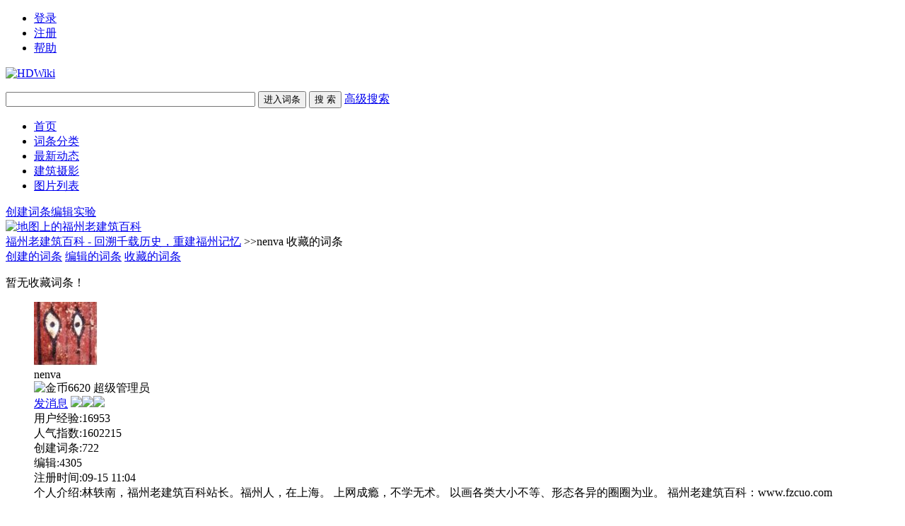

--- FILE ---
content_type: text/html; charset=UTF-8
request_url: https://www.fzcuo.com/index.php?user-space-1-2.html
body_size: 3687
content:
<!DOCTYPE html>
<html id="html">

<head>
    <meta charset="UTF-8" />
    <meta http-equiv="X-UA-Compatible" content="IE=edge, chrome=1" />
    <title> 福州老建筑百科 - 回溯千载历史，重建福州记忆 福州_老建筑_仓山_三坊七巷_双杭_西洋建筑_历史建筑_遗产_福州厝_林轶南 - Powered by HDWiki!</title>
    
    <meta name="keywords" content="福州_老建筑_仓山_三坊七巷_双杭_西洋建筑_历史建筑_遗产_福州厝_林轶南" />
    <meta name="description" content="福州老建筑百科，是由一群热爱福州文化和老建筑的志愿者共同维护的网站。网站致力于搜集、整理老建筑的照片、历史和人物资料，并完全开放。欢迎加入我们，共同建立福州老建筑的民间档案！" />
    <meta name="generator" content="HDWiki 6.0" />
    <meta name="author" content="HDWiki Team" />
    <meta name="csrf-token" content="CCAUAuc81SVgEQDhilRLp0v9sw0TBUFk">
    <meta name="copyright" content="2005-2017 baike.com" />
    <!--[if IE]>
<script src="js/html5.js" type="text/javascript"></script>
<![endif]-->

    <link href="style/default/hdwiki.css?20170207" rel="stylesheet" type="text/css" media="all" />
    <script type="text/javascript" src="js/jquery-1.11.3.min.js"></script>
    <script type="text/javascript" src="lang/zh/front.js"></script>
    <script type="text/javascript" src="js/jquery.dialog-2.8.js"></script>
    <script type="text/javascript" src="js/login.js"></script>
    <script type="text/javascript">
        $.dialog.setConfig('base', 'https://www.fzcuo.com/style/default');
        var g_isLogin, g_isUcenter = false,
            g_forward = '',
            g_api_url = '',
            g_regulars = '',
            g_uname_minlength, g_uname_maxlength;
                g_regulars = "";
        g_isLogin = false;
                                g_seo_prefix = "index.php?";
        g_seo_suffix = ".html";
        g_uname_minlength = "3" || 3;
        g_uname_maxlength = "15" || 15; 
        
        
    $.ajaxSetup({
            headers: {
                'X-CSRF-TOKEN': $('meta[name="csrf-token"]').attr('content')
            }
    });
    </script>
</head>

<body>
    <!--编辑异常中断，下次登录提示-->
    
    <div class="wrap topbar">
                <ul class="loginbar" id="login">
        
                        <li name="login"><a href="index.php?user-login">登录</a></li>
            <li name="register" class="bor_no"><a href="index.php?user-register">注册</a></li>
                        <li class="bor_no help"><a href="index.php?doc-innerlink-%E5%B8%AE%E5%8A%A9">帮助</a></li>
        </ul>
    </div>
    <header class="searchbar">
        <div class="wrap">
            <a href="https://www.fzcuo.com" id="logo" class="header-logo"><img alt="HDWiki" width="260" src="style/default/logo.gif" /></a>
                        <form name="searchform" method="post" action="index.php?search-kw">
                <p class="searchform" id="search">
                                        <input name="searchtext" class="btn_txt" maxlength="80" size="42" value="" type="text" />
                    <input name="default" value="进入词条" tabindex="2" class="btn_inp enter_doc" type="button" />
                    <input name="full" value="1" tabindex="1" type="hidden" />
                    <input name="search" value="搜 索" tabindex="1" class="btn_inp sea_doc" type="submit" />
                    <a href="index.php?search-fulltext" class="sea_advanced clink">高级搜索</a>
                    
                </p>
            </form>
                        <script>
                $('input[name=default]').click(function(){
                    var obj = $('input[name=searchtext]');
                    var flag = check_access(obj);
                    if(flag){
                        $('form[name=searchform]').attr('action','index.php?search-default');
                        $('form[name=searchform]').submit();
                    }else{
                        alert('请输入正常格式的词条名称！');
                        return false;
                    }
                })
                $('input[name=search]').click(function(){
                    var obj = $('input[name=searchtext]');
                    var flag = check_access(obj);
                    if(flag){
                        $('form[name=searchform]').submit();
                    }else{
                        alert('请输入正常格式的词条名称！');
                        return false;
                    }
                })
                function check_access(obj){
                    var min_array = ['cast', 'exec','show ','show/*','alter ','alter/*','create ','create/*','insert ','insert/*', 'select ','select/*','delete ','delete/*','update ', 'update/*','drop ','drop/*','truncate ','truncate/*','replace ','replace/*','union ','union/*','execute', 'from', 'declare', 'varchar', 'script', 'iframe', ';', '0x', '<', '>', '\\', '%27', '%22', '(', ')'];
                    var coun = min_array.length;
                    var input_value = obj.val();
                    for(var i = 0;i<coun;i++) {
                        if (input_value.indexOf(min_array[i]) > -1) {
                            obj.val('');
                            return false;
                        }
                    }
                    return true;
                }
            </script>
        </div>
    </header>
    <nav class="sitenav">
        <div id="nav" class="wrap">
            <ul>
                                                <li><a href="https://www.fzcuo.com">首页</a></li>
                                <li><a href="https://www.fzcuo.com/index.php?category">词条分类</a></li>
                                <li><a href="https://www.fzcuo.com/index.php?list">最新动态</a></li>
                                <li><a href="https://www.fzcuo.com/index.php?pic-piclist-2">建筑摄影</a></li>
                                <li><a href="https://www.fzcuo.com/images?v=1">图片列表</a></li>
                                
                                                            </ul>
            <div class="box"><a href="index.php?doc-create.html" class="ico-edit">创建词条</a><a href="index.php?doc-sandbox.html" class="ico-create">编辑实验</a></div>
        </div>
    </nav>
    <!--ad start -->
        <div class="wrap ad" id="advlist_0">
        <a href="/GoogleMap/baidutest.php" target="_blank"><img src="http://www.fzcuo.com/Temp/images/map.jpg" alt="地图上的福州老建筑百科" border="0"></a>    </div>
    
    <!--ad end -->
<div class="wrap hd_map">
	<a href="https://www.fzcuo.com">福州老建筑百科 - 回溯千载历史，重建福州记忆</a> &gt;&gt;nenva	收藏的词条
	 
</div>
<section class="wrap clearfix">
<div class="r group1 bor-ccc qh gr">
	<div class="resoult_total f18">
		<a class="" href="index.php?user-space-1-0.html">创建的词条</a>
		<a class="" href="index.php?user-space-1-1.html">编辑的词条</a>
		<a class="hover" href="index.php?user-space-1-2.html">收藏的词条</a>
	</div>

		<p class="m-t20 a-c"><i class="ico-warnn"></i>暂无收藏词条！</p>
	 	<div id="fenye" class="a-c"></div>
</div>

<aside class="l group2">
	<div class="bor-ccc gr_info">
		<dl class="col-dl">
		<dd class="l"><a href="index.php?user-space-1.html" class="a-img2"><img src="uploads/userface/1/1.jpg"/></a></dd>
		<dd class="f20">nenva</dd>
		<dd class="gray9"><span class="r"><img alt="金币" src="style/default/jb.gif" class="sign"/>6620</span>
		<font color="">超级管理员</font></dd>
		<dd><a onclick="return Message.box('nenva')" href="#" class="s-msg clink r">发消息</a>
		<img src="style/default/star_level1.gif"/><img src="style/default/star_level1.gif"/><img src="style/default/star_level1.gif"/>		</dd>
		<dd class="row2 gray9 f12">用户经验:16953</dd>	
		<dd class="row2 gray9 f12">人气指数:1602215</dd>
		<dd class="row2 gray9 f12">创建词条:722</dd>
		<dd class="row2 gray9 f12">编辑:4305</dd>
		<dd class="gray9 f12">注册时间:09-15 11:04</dd>
		<dd class="gray9 f12">个人介绍:林轶南，福州老建筑百科站长。福州人，在上海。 上网成瘾，不学无术。 以画各类大小不等、形态各异的圈圈为业。 福州老建筑百科：www.fzcuo.com</dd>
		</dl>
	</div>
</aside>
</section>
<!--ad start -->


<!--ad end -->
<footer id="footer" class="footer">
    <div class="wrap clearfix">
        <p id="footer-p" class="copyright"> Copyright @ HDWiKi V 6.0 &copy;2005-2017 baike |
            HDwiki Licensed <script language="javascript" type="text/javascript" src="//js.users.51.la/5520899.js"></script>
<noscript><a href="//www.51.la/?5520899" target="_blank"><img alt="&#x6211;&#x8981;&#x5566;&#x514D;&#x8D39;&#x7EDF;&#x8BA1;" src="//img.users.51.la/5520899.asp" style="border:none" /></a></noscript><br/>
                <label>Processed in 0.277288 second(s), 6 queries.</label>
<div><img src="/Temp/images/cc.gif"> 采用<a href="http://creativecommons.org/licenses/by-nc-sa/3.0/deed.zh">知识共享“署名-非商业性使用-相同方式共享 3.0 中国大陆”许可协议</a></div>
                        </p>
        <p class="currentinfo"> 当前时区GMT
            +
            8 现在时间是 01-18 17:50 <a href="https://beian.miit.gov.cn/" target="_blank" class="link_black">沪ICP备11046856号 </a>　
            <a href="https://beian.miit.gov.cn/" target="_blank" class="link_black">沪ICP备11046856号-5</a>
</p>

        <ul class="r footernav" id="nav_bot">
            
            <li><a href="index.php?user-clearcookies.html">清除Cookies</a></li>
            <li><a href="index.php?doc-innerlink-%E8%81%94%E7%B3%BB%E6%88%91%E4%BB%AC">联系我们</a></li>
        </ul>
    </div>

</footer>

</body>

</html>